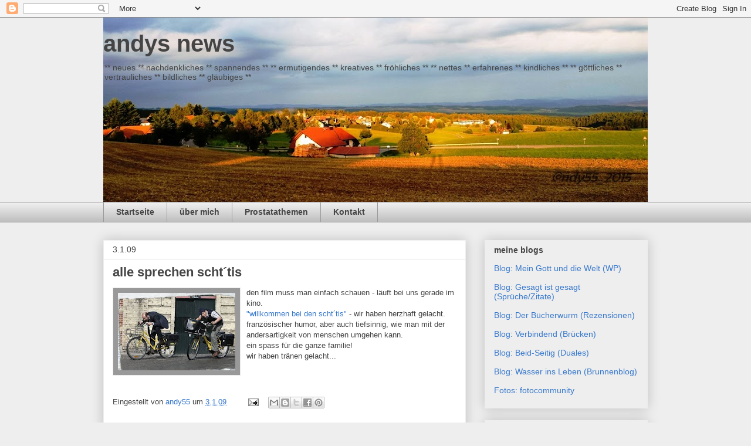

--- FILE ---
content_type: text/html; charset=UTF-8
request_url: https://andy55.blogspot.com/2009/01/alle-sprechen-schttis.html
body_size: 13743
content:
<!DOCTYPE html>
<html class='v2' dir='ltr' lang='de'>
<head>
<link href='https://www.blogger.com/static/v1/widgets/335934321-css_bundle_v2.css' rel='stylesheet' type='text/css'/>
<meta content='width=1100' name='viewport'/>
<meta content='text/html; charset=UTF-8' http-equiv='Content-Type'/>
<meta content='blogger' name='generator'/>
<link href='https://andy55.blogspot.com/favicon.ico' rel='icon' type='image/x-icon'/>
<link href='http://andy55.blogspot.com/2009/01/alle-sprechen-schttis.html' rel='canonical'/>
<link rel="alternate" type="application/atom+xml" title="  andys news - Atom" href="https://andy55.blogspot.com/feeds/posts/default" />
<link rel="alternate" type="application/rss+xml" title="  andys news - RSS" href="https://andy55.blogspot.com/feeds/posts/default?alt=rss" />
<link rel="service.post" type="application/atom+xml" title="  andys news - Atom" href="https://www.blogger.com/feeds/13140972/posts/default" />

<link rel="alternate" type="application/atom+xml" title="  andys news - Atom" href="https://andy55.blogspot.com/feeds/2314656309934509251/comments/default" />
<!--Can't find substitution for tag [blog.ieCssRetrofitLinks]-->
<link href='https://blogger.googleusercontent.com/img/b/R29vZ2xl/AVvXsEhK0gvN6ZzRJdfvCBfBzLsTBxlPbvG_lJinLkPlYA7lkJnthwyjOvGFlKsmgDXRxGduBt0j8lIcb0BXB8R2x35UuHAzMXWFRohTusxIyhNWjEqfXu0BDvYKsE8ab9PpTANpVqpveA/s200/schtis.jpg' rel='image_src'/>
<meta content='http://andy55.blogspot.com/2009/01/alle-sprechen-schttis.html' property='og:url'/>
<meta content='alle sprechen scht´tis' property='og:title'/>
<meta content='den film muss man einfach schauen - läuft bei uns gerade im kino. &quot;willkommen bei den scht´tis&quot;  - wir haben herzhaft gelacht. französischer...' property='og:description'/>
<meta content='https://blogger.googleusercontent.com/img/b/R29vZ2xl/AVvXsEhK0gvN6ZzRJdfvCBfBzLsTBxlPbvG_lJinLkPlYA7lkJnthwyjOvGFlKsmgDXRxGduBt0j8lIcb0BXB8R2x35UuHAzMXWFRohTusxIyhNWjEqfXu0BDvYKsE8ab9PpTANpVqpveA/w1200-h630-p-k-no-nu/schtis.jpg' property='og:image'/>
<title>  andys news: alle sprechen scht&#180;tis</title>
<style id='page-skin-1' type='text/css'><!--
/*
-----------------------------------------------
Blogger Template Style
Name:     Awesome Inc.
Designer: Tina Chen
URL:      tinachen.org
----------------------------------------------- */
/* Content
----------------------------------------------- */
body {
font: normal normal 13px Arial, Tahoma, Helvetica, FreeSans, sans-serif;
color: #444444;
background: #eeeeee none repeat scroll top left;
}
html body .content-outer {
min-width: 0;
max-width: 100%;
width: 100%;
}
a:link {
text-decoration: none;
color: #3778cd;
}
a:visited {
text-decoration: none;
color: #4d469c;
}
a:hover {
text-decoration: underline;
color: #3778cd;
}
.body-fauxcolumn-outer .cap-top {
position: absolute;
z-index: 1;
height: 276px;
width: 100%;
background: transparent none repeat-x scroll top left;
_background-image: none;
}
/* Columns
----------------------------------------------- */
.content-inner {
padding: 0;
}
.header-inner .section {
margin: 0 16px;
}
.tabs-inner .section {
margin: 0 16px;
}
.main-inner {
padding-top: 30px;
}
.main-inner .column-center-inner,
.main-inner .column-left-inner,
.main-inner .column-right-inner {
padding: 0 5px;
}
*+html body .main-inner .column-center-inner {
margin-top: -30px;
}
#layout .main-inner .column-center-inner {
margin-top: 0;
}
/* Header
----------------------------------------------- */
.header-outer {
margin: 0 0 0 0;
background: transparent none repeat scroll 0 0;
}
.Header h1 {
font: normal bold 40px Arial, Tahoma, Helvetica, FreeSans, sans-serif;
color: #444444;
text-shadow: 0 0 -1px #000000;
}
.Header h1 a {
color: #444444;
}
.Header .description {
font: normal normal 14px Arial, Tahoma, Helvetica, FreeSans, sans-serif;
color: #444444;
}
.header-inner .Header .titlewrapper,
.header-inner .Header .descriptionwrapper {
padding-left: 0;
padding-right: 0;
margin-bottom: 0;
}
.header-inner .Header .titlewrapper {
padding-top: 22px;
}
/* Tabs
----------------------------------------------- */
.tabs-outer {
overflow: hidden;
position: relative;
background: #eeeeee url(//www.blogblog.com/1kt/awesomeinc/tabs_gradient_light.png) repeat scroll 0 0;
}
#layout .tabs-outer {
overflow: visible;
}
.tabs-cap-top, .tabs-cap-bottom {
position: absolute;
width: 100%;
border-top: 1px solid #999999;
}
.tabs-cap-bottom {
bottom: 0;
}
.tabs-inner .widget li a {
display: inline-block;
margin: 0;
padding: .6em 1.5em;
font: normal bold 14px Arial, Tahoma, Helvetica, FreeSans, sans-serif;
color: #444444;
border-top: 1px solid #999999;
border-bottom: 1px solid #999999;
border-left: 1px solid #999999;
height: 16px;
line-height: 16px;
}
.tabs-inner .widget li:last-child a {
border-right: 1px solid #999999;
}
.tabs-inner .widget li.selected a, .tabs-inner .widget li a:hover {
background: #666666 url(//www.blogblog.com/1kt/awesomeinc/tabs_gradient_light.png) repeat-x scroll 0 -100px;
color: #ffffff;
}
/* Headings
----------------------------------------------- */
h2 {
font: normal bold 14px Arial, Tahoma, Helvetica, FreeSans, sans-serif;
color: #444444;
}
/* Widgets
----------------------------------------------- */
.main-inner .section {
margin: 0 27px;
padding: 0;
}
.main-inner .column-left-outer,
.main-inner .column-right-outer {
margin-top: 0;
}
#layout .main-inner .column-left-outer,
#layout .main-inner .column-right-outer {
margin-top: 0;
}
.main-inner .column-left-inner,
.main-inner .column-right-inner {
background: transparent none repeat 0 0;
-moz-box-shadow: 0 0 0 rgba(0, 0, 0, .2);
-webkit-box-shadow: 0 0 0 rgba(0, 0, 0, .2);
-goog-ms-box-shadow: 0 0 0 rgba(0, 0, 0, .2);
box-shadow: 0 0 0 rgba(0, 0, 0, .2);
-moz-border-radius: 0;
-webkit-border-radius: 0;
-goog-ms-border-radius: 0;
border-radius: 0;
}
#layout .main-inner .column-left-inner,
#layout .main-inner .column-right-inner {
margin-top: 0;
}
.sidebar .widget {
font: normal normal 14px Arial, Tahoma, Helvetica, FreeSans, sans-serif;
color: #444444;
}
.sidebar .widget a:link {
color: #3778cd;
}
.sidebar .widget a:visited {
color: #4d469c;
}
.sidebar .widget a:hover {
color: #3778cd;
}
.sidebar .widget h2 {
text-shadow: 0 0 -1px #000000;
}
.main-inner .widget {
background-color: #eeeeee;
border: 1px solid #eeeeee;
padding: 0 15px 15px;
margin: 20px -16px;
-moz-box-shadow: 0 0 20px rgba(0, 0, 0, .2);
-webkit-box-shadow: 0 0 20px rgba(0, 0, 0, .2);
-goog-ms-box-shadow: 0 0 20px rgba(0, 0, 0, .2);
box-shadow: 0 0 20px rgba(0, 0, 0, .2);
-moz-border-radius: 0;
-webkit-border-radius: 0;
-goog-ms-border-radius: 0;
border-radius: 0;
}
.main-inner .widget h2 {
margin: 0 -15px;
padding: .6em 15px .5em;
border-bottom: 1px solid transparent;
}
.footer-inner .widget h2 {
padding: 0 0 .4em;
border-bottom: 1px solid transparent;
}
.main-inner .widget h2 + div, .footer-inner .widget h2 + div {
border-top: 1px solid #eeeeee;
padding-top: 8px;
}
.main-inner .widget .widget-content {
margin: 0 -15px;
padding: 7px 15px 0;
}
.main-inner .widget ul, .main-inner .widget #ArchiveList ul.flat {
margin: -8px -15px 0;
padding: 0;
list-style: none;
}
.main-inner .widget #ArchiveList {
margin: -8px 0 0;
}
.main-inner .widget ul li, .main-inner .widget #ArchiveList ul.flat li {
padding: .5em 15px;
text-indent: 0;
color: #666666;
border-top: 1px solid #eeeeee;
border-bottom: 1px solid transparent;
}
.main-inner .widget #ArchiveList ul li {
padding-top: .25em;
padding-bottom: .25em;
}
.main-inner .widget ul li:first-child, .main-inner .widget #ArchiveList ul.flat li:first-child {
border-top: none;
}
.main-inner .widget ul li:last-child, .main-inner .widget #ArchiveList ul.flat li:last-child {
border-bottom: none;
}
.post-body {
position: relative;
}
.main-inner .widget .post-body ul {
padding: 0 2.5em;
margin: .5em 0;
list-style: disc;
}
.main-inner .widget .post-body ul li {
padding: 0.25em 0;
margin-bottom: .25em;
color: #444444;
border: none;
}
.footer-inner .widget ul {
padding: 0;
list-style: none;
}
.widget .zippy {
color: #666666;
}
/* Posts
----------------------------------------------- */
body .main-inner .Blog {
padding: 0;
margin-bottom: 1em;
background-color: transparent;
border: none;
-moz-box-shadow: 0 0 0 rgba(0, 0, 0, 0);
-webkit-box-shadow: 0 0 0 rgba(0, 0, 0, 0);
-goog-ms-box-shadow: 0 0 0 rgba(0, 0, 0, 0);
box-shadow: 0 0 0 rgba(0, 0, 0, 0);
}
.main-inner .section:last-child .Blog:last-child {
padding: 0;
margin-bottom: 1em;
}
.main-inner .widget h2.date-header {
margin: 0 -15px 1px;
padding: 0 0 0 0;
font: normal normal 14px Arial, Tahoma, Helvetica, FreeSans, sans-serif;
color: #444444;
background: transparent none no-repeat scroll top left;
border-top: 0 solid #eeeeee;
border-bottom: 1px solid transparent;
-moz-border-radius-topleft: 0;
-moz-border-radius-topright: 0;
-webkit-border-top-left-radius: 0;
-webkit-border-top-right-radius: 0;
border-top-left-radius: 0;
border-top-right-radius: 0;
position: static;
bottom: 100%;
right: 15px;
text-shadow: 0 0 -1px #000000;
}
.main-inner .widget h2.date-header span {
font: normal normal 14px Arial, Tahoma, Helvetica, FreeSans, sans-serif;
display: block;
padding: .5em 15px;
border-left: 0 solid #eeeeee;
border-right: 0 solid #eeeeee;
}
.date-outer {
position: relative;
margin: 30px 0 20px;
padding: 0 15px;
background-color: #ffffff;
border: 1px solid #eeeeee;
-moz-box-shadow: 0 0 20px rgba(0, 0, 0, .2);
-webkit-box-shadow: 0 0 20px rgba(0, 0, 0, .2);
-goog-ms-box-shadow: 0 0 20px rgba(0, 0, 0, .2);
box-shadow: 0 0 20px rgba(0, 0, 0, .2);
-moz-border-radius: 0;
-webkit-border-radius: 0;
-goog-ms-border-radius: 0;
border-radius: 0;
}
.date-outer:first-child {
margin-top: 0;
}
.date-outer:last-child {
margin-bottom: 20px;
-moz-border-radius-bottomleft: 0;
-moz-border-radius-bottomright: 0;
-webkit-border-bottom-left-radius: 0;
-webkit-border-bottom-right-radius: 0;
-goog-ms-border-bottom-left-radius: 0;
-goog-ms-border-bottom-right-radius: 0;
border-bottom-left-radius: 0;
border-bottom-right-radius: 0;
}
.date-posts {
margin: 0 -15px;
padding: 0 15px;
clear: both;
}
.post-outer, .inline-ad {
border-top: 1px solid #eeeeee;
margin: 0 -15px;
padding: 15px 15px;
}
.post-outer {
padding-bottom: 10px;
}
.post-outer:first-child {
padding-top: 0;
border-top: none;
}
.post-outer:last-child, .inline-ad:last-child {
border-bottom: none;
}
.post-body {
position: relative;
}
.post-body img {
padding: 8px;
background: #999999;
border: 1px solid #e5e5e5;
-moz-box-shadow: 0 0 0 rgba(0, 0, 0, .2);
-webkit-box-shadow: 0 0 0 rgba(0, 0, 0, .2);
box-shadow: 0 0 0 rgba(0, 0, 0, .2);
-moz-border-radius: 0;
-webkit-border-radius: 0;
border-radius: 0;
}
h3.post-title, h4 {
font: normal bold 22px Arial, Tahoma, Helvetica, FreeSans, sans-serif;
color: #444444;
}
h3.post-title a {
font: normal bold 22px Arial, Tahoma, Helvetica, FreeSans, sans-serif;
color: #444444;
}
h3.post-title a:hover {
color: #3778cd;
text-decoration: underline;
}
.post-header {
margin: 0 0 1em;
}
.post-body {
line-height: 1.4;
}
.post-outer h2 {
color: #444444;
}
.post-footer {
margin: 1.5em 0 0;
}
#blog-pager {
padding: 15px;
font-size: 120%;
background-color: #ffffff;
border: 1px solid #eeeeee;
-moz-box-shadow: 0 0 20px rgba(0, 0, 0, .2);
-webkit-box-shadow: 0 0 20px rgba(0, 0, 0, .2);
-goog-ms-box-shadow: 0 0 20px rgba(0, 0, 0, .2);
box-shadow: 0 0 20px rgba(0, 0, 0, .2);
-moz-border-radius: 0;
-webkit-border-radius: 0;
-goog-ms-border-radius: 0;
border-radius: 0;
-moz-border-radius-topleft: 0;
-moz-border-radius-topright: 0;
-webkit-border-top-left-radius: 0;
-webkit-border-top-right-radius: 0;
-goog-ms-border-top-left-radius: 0;
-goog-ms-border-top-right-radius: 0;
border-top-left-radius: 0;
border-top-right-radius-topright: 0;
margin-top: 1em;
}
.blog-feeds, .post-feeds {
margin: 1em 0;
text-align: center;
color: #444444;
}
.blog-feeds a, .post-feeds a {
color: #3778cd;
}
.blog-feeds a:visited, .post-feeds a:visited {
color: #4d469c;
}
.blog-feeds a:hover, .post-feeds a:hover {
color: #3778cd;
}
.post-outer .comments {
margin-top: 2em;
}
/* Comments
----------------------------------------------- */
.comments .comments-content .icon.blog-author {
background-repeat: no-repeat;
background-image: url([data-uri]);
}
.comments .comments-content .loadmore a {
border-top: 1px solid #999999;
border-bottom: 1px solid #999999;
}
.comments .continue {
border-top: 2px solid #999999;
}
/* Footer
----------------------------------------------- */
.footer-outer {
margin: -20px 0 -1px;
padding: 20px 0 0;
color: #444444;
overflow: hidden;
}
.footer-fauxborder-left {
border-top: 1px solid #eeeeee;
background: #ffffff none repeat scroll 0 0;
-moz-box-shadow: 0 0 20px rgba(0, 0, 0, .2);
-webkit-box-shadow: 0 0 20px rgba(0, 0, 0, .2);
-goog-ms-box-shadow: 0 0 20px rgba(0, 0, 0, .2);
box-shadow: 0 0 20px rgba(0, 0, 0, .2);
margin: 0 -20px;
}
/* Mobile
----------------------------------------------- */
body.mobile {
background-size: auto;
}
.mobile .body-fauxcolumn-outer {
background: transparent none repeat scroll top left;
}
*+html body.mobile .main-inner .column-center-inner {
margin-top: 0;
}
.mobile .main-inner .widget {
padding: 0 0 15px;
}
.mobile .main-inner .widget h2 + div,
.mobile .footer-inner .widget h2 + div {
border-top: none;
padding-top: 0;
}
.mobile .footer-inner .widget h2 {
padding: 0.5em 0;
border-bottom: none;
}
.mobile .main-inner .widget .widget-content {
margin: 0;
padding: 7px 0 0;
}
.mobile .main-inner .widget ul,
.mobile .main-inner .widget #ArchiveList ul.flat {
margin: 0 -15px 0;
}
.mobile .main-inner .widget h2.date-header {
right: 0;
}
.mobile .date-header span {
padding: 0.4em 0;
}
.mobile .date-outer:first-child {
margin-bottom: 0;
border: 1px solid #eeeeee;
-moz-border-radius-topleft: 0;
-moz-border-radius-topright: 0;
-webkit-border-top-left-radius: 0;
-webkit-border-top-right-radius: 0;
-goog-ms-border-top-left-radius: 0;
-goog-ms-border-top-right-radius: 0;
border-top-left-radius: 0;
border-top-right-radius: 0;
}
.mobile .date-outer {
border-color: #eeeeee;
border-width: 0 1px 1px;
}
.mobile .date-outer:last-child {
margin-bottom: 0;
}
.mobile .main-inner {
padding: 0;
}
.mobile .header-inner .section {
margin: 0;
}
.mobile .post-outer, .mobile .inline-ad {
padding: 5px 0;
}
.mobile .tabs-inner .section {
margin: 0 10px;
}
.mobile .main-inner .widget h2 {
margin: 0;
padding: 0;
}
.mobile .main-inner .widget h2.date-header span {
padding: 0;
}
.mobile .main-inner .widget .widget-content {
margin: 0;
padding: 7px 0 0;
}
.mobile #blog-pager {
border: 1px solid transparent;
background: #ffffff none repeat scroll 0 0;
}
.mobile .main-inner .column-left-inner,
.mobile .main-inner .column-right-inner {
background: transparent none repeat 0 0;
-moz-box-shadow: none;
-webkit-box-shadow: none;
-goog-ms-box-shadow: none;
box-shadow: none;
}
.mobile .date-posts {
margin: 0;
padding: 0;
}
.mobile .footer-fauxborder-left {
margin: 0;
border-top: inherit;
}
.mobile .main-inner .section:last-child .Blog:last-child {
margin-bottom: 0;
}
.mobile-index-contents {
color: #444444;
}
.mobile .mobile-link-button {
background: #3778cd url(//www.blogblog.com/1kt/awesomeinc/tabs_gradient_light.png) repeat scroll 0 0;
}
.mobile-link-button a:link, .mobile-link-button a:visited {
color: #ffffff;
}
.mobile .tabs-inner .PageList .widget-content {
background: transparent;
border-top: 1px solid;
border-color: #999999;
color: #444444;
}
.mobile .tabs-inner .PageList .widget-content .pagelist-arrow {
border-left: 1px solid #999999;
}

--></style>
<style id='template-skin-1' type='text/css'><!--
body {
min-width: 960px;
}
.content-outer, .content-fauxcolumn-outer, .region-inner {
min-width: 960px;
max-width: 960px;
_width: 960px;
}
.main-inner .columns {
padding-left: 0;
padding-right: 310px;
}
.main-inner .fauxcolumn-center-outer {
left: 0;
right: 310px;
/* IE6 does not respect left and right together */
_width: expression(this.parentNode.offsetWidth -
parseInt("0") -
parseInt("310px") + 'px');
}
.main-inner .fauxcolumn-left-outer {
width: 0;
}
.main-inner .fauxcolumn-right-outer {
width: 310px;
}
.main-inner .column-left-outer {
width: 0;
right: 100%;
margin-left: -0;
}
.main-inner .column-right-outer {
width: 310px;
margin-right: -310px;
}
#layout {
min-width: 0;
}
#layout .content-outer {
min-width: 0;
width: 800px;
}
#layout .region-inner {
min-width: 0;
width: auto;
}
body#layout div.add_widget {
padding: 8px;
}
body#layout div.add_widget a {
margin-left: 32px;
}
--></style>
<link href='https://www.blogger.com/dyn-css/authorization.css?targetBlogID=13140972&amp;zx=3a131308-cf16-49a5-aac2-719d4c8a5e97' media='none' onload='if(media!=&#39;all&#39;)media=&#39;all&#39;' rel='stylesheet'/><noscript><link href='https://www.blogger.com/dyn-css/authorization.css?targetBlogID=13140972&amp;zx=3a131308-cf16-49a5-aac2-719d4c8a5e97' rel='stylesheet'/></noscript>
<meta name='google-adsense-platform-account' content='ca-host-pub-1556223355139109'/>
<meta name='google-adsense-platform-domain' content='blogspot.com'/>

</head>
<body class='loading variant-light'>
<div class='navbar section' id='navbar' name='Navbar'><div class='widget Navbar' data-version='1' id='Navbar1'><script type="text/javascript">
    function setAttributeOnload(object, attribute, val) {
      if(window.addEventListener) {
        window.addEventListener('load',
          function(){ object[attribute] = val; }, false);
      } else {
        window.attachEvent('onload', function(){ object[attribute] = val; });
      }
    }
  </script>
<div id="navbar-iframe-container"></div>
<script type="text/javascript" src="https://apis.google.com/js/platform.js"></script>
<script type="text/javascript">
      gapi.load("gapi.iframes:gapi.iframes.style.bubble", function() {
        if (gapi.iframes && gapi.iframes.getContext) {
          gapi.iframes.getContext().openChild({
              url: 'https://www.blogger.com/navbar/13140972?po\x3d2314656309934509251\x26origin\x3dhttps://andy55.blogspot.com',
              where: document.getElementById("navbar-iframe-container"),
              id: "navbar-iframe"
          });
        }
      });
    </script><script type="text/javascript">
(function() {
var script = document.createElement('script');
script.type = 'text/javascript';
script.src = '//pagead2.googlesyndication.com/pagead/js/google_top_exp.js';
var head = document.getElementsByTagName('head')[0];
if (head) {
head.appendChild(script);
}})();
</script>
</div></div>
<div class='body-fauxcolumns'>
<div class='fauxcolumn-outer body-fauxcolumn-outer'>
<div class='cap-top'>
<div class='cap-left'></div>
<div class='cap-right'></div>
</div>
<div class='fauxborder-left'>
<div class='fauxborder-right'></div>
<div class='fauxcolumn-inner'>
</div>
</div>
<div class='cap-bottom'>
<div class='cap-left'></div>
<div class='cap-right'></div>
</div>
</div>
</div>
<div class='content'>
<div class='content-fauxcolumns'>
<div class='fauxcolumn-outer content-fauxcolumn-outer'>
<div class='cap-top'>
<div class='cap-left'></div>
<div class='cap-right'></div>
</div>
<div class='fauxborder-left'>
<div class='fauxborder-right'></div>
<div class='fauxcolumn-inner'>
</div>
</div>
<div class='cap-bottom'>
<div class='cap-left'></div>
<div class='cap-right'></div>
</div>
</div>
</div>
<div class='content-outer'>
<div class='content-cap-top cap-top'>
<div class='cap-left'></div>
<div class='cap-right'></div>
</div>
<div class='fauxborder-left content-fauxborder-left'>
<div class='fauxborder-right content-fauxborder-right'></div>
<div class='content-inner'>
<header>
<div class='header-outer'>
<div class='header-cap-top cap-top'>
<div class='cap-left'></div>
<div class='cap-right'></div>
</div>
<div class='fauxborder-left header-fauxborder-left'>
<div class='fauxborder-right header-fauxborder-right'></div>
<div class='region-inner header-inner'>
<div class='header section' id='header' name='Header'><div class='widget Header' data-version='1' id='Header1'>
<div id='header-inner' style='background-image: url("https://blogger.googleusercontent.com/img/b/R29vZ2xl/AVvXsEiA0e2pHuoWuONfcwlSwrH615uk0D2xNpyX7zhEPfGWjhylHAA-v29abdt8dUajK0pp5GgjW9w98H0VU5A-coc4eiLDSaV-eC0VyqcHrbQQJmWlRYFXCvEL7arF4_87W049L6ZlGQ/s928-r/strittmatt-1.jpg"); background-position: left; min-height: 314px; _height: 314px; background-repeat: no-repeat; '>
<div class='titlewrapper' style='background: transparent'>
<h1 class='title' style='background: transparent; border-width: 0px'>
<a href='https://andy55.blogspot.com/'>
  andys news
</a>
</h1>
</div>
<div class='descriptionwrapper'>
<p class='description'><span>  ** neues ** nachdenkliches ** spannendes **
** ermutigendes ** kreatives **  fröhliches ** 
** nettes ** erfahrenes ** kindliches ** 
** göttliches ** vertrauliches ** bildliches ** gläubiges **</span></p>
</div>
</div>
</div></div>
</div>
</div>
<div class='header-cap-bottom cap-bottom'>
<div class='cap-left'></div>
<div class='cap-right'></div>
</div>
</div>
</header>
<div class='tabs-outer'>
<div class='tabs-cap-top cap-top'>
<div class='cap-left'></div>
<div class='cap-right'></div>
</div>
<div class='fauxborder-left tabs-fauxborder-left'>
<div class='fauxborder-right tabs-fauxborder-right'></div>
<div class='region-inner tabs-inner'>
<div class='tabs section' id='crosscol' name='Spaltenübergreifend'><div class='widget PageList' data-version='1' id='PageList1'>
<h2>Seiten</h2>
<div class='widget-content'>
<ul>
<li>
<a href='https://andy55.blogspot.com/'>Startseite</a>
</li>
<li>
<a href='https://andy55.blogspot.com/p/uber-mich.html'>über mich</a>
</li>
<li>
<a href='https://andy55.blogspot.com/p/prostatathemen.html'>Prostatathemen</a>
</li>
<li>
<a href='https://andy55.blogspot.com/p/kontakt.html'>Kontakt</a>
</li>
</ul>
<div class='clear'></div>
</div>
</div></div>
<div class='tabs no-items section' id='crosscol-overflow' name='Cross-Column 2'></div>
</div>
</div>
<div class='tabs-cap-bottom cap-bottom'>
<div class='cap-left'></div>
<div class='cap-right'></div>
</div>
</div>
<div class='main-outer'>
<div class='main-cap-top cap-top'>
<div class='cap-left'></div>
<div class='cap-right'></div>
</div>
<div class='fauxborder-left main-fauxborder-left'>
<div class='fauxborder-right main-fauxborder-right'></div>
<div class='region-inner main-inner'>
<div class='columns fauxcolumns'>
<div class='fauxcolumn-outer fauxcolumn-center-outer'>
<div class='cap-top'>
<div class='cap-left'></div>
<div class='cap-right'></div>
</div>
<div class='fauxborder-left'>
<div class='fauxborder-right'></div>
<div class='fauxcolumn-inner'>
</div>
</div>
<div class='cap-bottom'>
<div class='cap-left'></div>
<div class='cap-right'></div>
</div>
</div>
<div class='fauxcolumn-outer fauxcolumn-left-outer'>
<div class='cap-top'>
<div class='cap-left'></div>
<div class='cap-right'></div>
</div>
<div class='fauxborder-left'>
<div class='fauxborder-right'></div>
<div class='fauxcolumn-inner'>
</div>
</div>
<div class='cap-bottom'>
<div class='cap-left'></div>
<div class='cap-right'></div>
</div>
</div>
<div class='fauxcolumn-outer fauxcolumn-right-outer'>
<div class='cap-top'>
<div class='cap-left'></div>
<div class='cap-right'></div>
</div>
<div class='fauxborder-left'>
<div class='fauxborder-right'></div>
<div class='fauxcolumn-inner'>
</div>
</div>
<div class='cap-bottom'>
<div class='cap-left'></div>
<div class='cap-right'></div>
</div>
</div>
<!-- corrects IE6 width calculation -->
<div class='columns-inner'>
<div class='column-center-outer'>
<div class='column-center-inner'>
<div class='main section' id='main' name='Hauptbereich'><div class='widget Blog' data-version='1' id='Blog1'>
<div class='blog-posts hfeed'>

          <div class="date-outer">
        
<h2 class='date-header'><span>3.1.09</span></h2>

          <div class="date-posts">
        
<div class='post-outer'>
<div class='post hentry uncustomized-post-template' itemprop='blogPost' itemscope='itemscope' itemtype='http://schema.org/BlogPosting'>
<meta content='https://blogger.googleusercontent.com/img/b/R29vZ2xl/AVvXsEhK0gvN6ZzRJdfvCBfBzLsTBxlPbvG_lJinLkPlYA7lkJnthwyjOvGFlKsmgDXRxGduBt0j8lIcb0BXB8R2x35UuHAzMXWFRohTusxIyhNWjEqfXu0BDvYKsE8ab9PpTANpVqpveA/s200/schtis.jpg' itemprop='image_url'/>
<meta content='13140972' itemprop='blogId'/>
<meta content='2314656309934509251' itemprop='postId'/>
<a name='2314656309934509251'></a>
<h3 class='post-title entry-title' itemprop='name'>
alle sprechen scht&#180;tis
</h3>
<div class='post-header'>
<div class='post-header-line-1'></div>
</div>
<div class='post-body entry-content' id='post-body-2314656309934509251' itemprop='description articleBody'>
<a href="https://blogger.googleusercontent.com/img/b/R29vZ2xl/AVvXsEhK0gvN6ZzRJdfvCBfBzLsTBxlPbvG_lJinLkPlYA7lkJnthwyjOvGFlKsmgDXRxGduBt0j8lIcb0BXB8R2x35UuHAzMXWFRohTusxIyhNWjEqfXu0BDvYKsE8ab9PpTANpVqpveA/s1600-h/schtis.jpg" onblur="try {parent.deselectBloggerImageGracefully();} catch(e) {}"><img alt="" border="0" id="BLOGGER_PHOTO_ID_5287002351203508546" src="https://blogger.googleusercontent.com/img/b/R29vZ2xl/AVvXsEhK0gvN6ZzRJdfvCBfBzLsTBxlPbvG_lJinLkPlYA7lkJnthwyjOvGFlKsmgDXRxGduBt0j8lIcb0BXB8R2x35UuHAzMXWFRohTusxIyhNWjEqfXu0BDvYKsE8ab9PpTANpVqpveA/s200/schtis.jpg" style="margin: 0pt 10px 10px 0pt; float: left; cursor: pointer; width: 200px; height: 132px;" /></a>den film muss man einfach schauen - läuft bei uns gerade im kino.<br /><a href="http://www.willkommen-bei-den-schtis.de/">"willkommen bei den scht&#180;tis"</a> - wir haben herzhaft gelacht.<br />französischer humor, aber auch tiefsinnig, wie man mit der andersartigkeit von menschen umgehen kann.<br />ein spass für die ganze familie!<br />wir haben tränen gelacht...
<div style='clear: both;'></div>
</div>
<div class='post-footer'>
<div class='post-footer-line post-footer-line-1'>
<span class='post-author vcard'>
Eingestellt von
<span class='fn' itemprop='author' itemscope='itemscope' itemtype='http://schema.org/Person'>
<meta content='https://www.blogger.com/profile/00830817428671833738' itemprop='url'/>
<a class='g-profile' href='https://www.blogger.com/profile/00830817428671833738' rel='author' title='author profile'>
<span itemprop='name'>andy55</span>
</a>
</span>
</span>
<span class='post-timestamp'>
um
<meta content='http://andy55.blogspot.com/2009/01/alle-sprechen-schttis.html' itemprop='url'/>
<a class='timestamp-link' href='https://andy55.blogspot.com/2009/01/alle-sprechen-schttis.html' rel='bookmark' title='permanent link'><abbr class='published' itemprop='datePublished' title='2009-01-03T10:49:00+01:00'>3.1.09</abbr></a>
</span>
<span class='post-comment-link'>
</span>
<span class='post-icons'>
<span class='item-action'>
<a href='https://www.blogger.com/email-post/13140972/2314656309934509251' title='Post per E-Mail senden'>
<img alt='' class='icon-action' height='13' src='https://resources.blogblog.com/img/icon18_email.gif' width='18'/>
</a>
</span>
<span class='item-control blog-admin pid-640952435'>
<a href='https://www.blogger.com/post-edit.g?blogID=13140972&postID=2314656309934509251&from=pencil' title='Post bearbeiten'>
<img alt='' class='icon-action' height='18' src='https://resources.blogblog.com/img/icon18_edit_allbkg.gif' width='18'/>
</a>
</span>
</span>
<div class='post-share-buttons goog-inline-block'>
<a class='goog-inline-block share-button sb-email' href='https://www.blogger.com/share-post.g?blogID=13140972&postID=2314656309934509251&target=email' target='_blank' title='Diesen Post per E-Mail versenden'><span class='share-button-link-text'>Diesen Post per E-Mail versenden</span></a><a class='goog-inline-block share-button sb-blog' href='https://www.blogger.com/share-post.g?blogID=13140972&postID=2314656309934509251&target=blog' onclick='window.open(this.href, "_blank", "height=270,width=475"); return false;' target='_blank' title='BlogThis!'><span class='share-button-link-text'>BlogThis!</span></a><a class='goog-inline-block share-button sb-twitter' href='https://www.blogger.com/share-post.g?blogID=13140972&postID=2314656309934509251&target=twitter' target='_blank' title='Auf X teilen'><span class='share-button-link-text'>Auf X teilen</span></a><a class='goog-inline-block share-button sb-facebook' href='https://www.blogger.com/share-post.g?blogID=13140972&postID=2314656309934509251&target=facebook' onclick='window.open(this.href, "_blank", "height=430,width=640"); return false;' target='_blank' title='In Facebook freigeben'><span class='share-button-link-text'>In Facebook freigeben</span></a><a class='goog-inline-block share-button sb-pinterest' href='https://www.blogger.com/share-post.g?blogID=13140972&postID=2314656309934509251&target=pinterest' target='_blank' title='Auf Pinterest teilen'><span class='share-button-link-text'>Auf Pinterest teilen</span></a>
</div>
</div>
<div class='post-footer-line post-footer-line-2'>
<span class='post-labels'>
</span>
</div>
<div class='post-footer-line post-footer-line-3'>
<span class='post-location'>
</span>
</div>
</div>
</div>
<div class='comments' id='comments'>
<a name='comments'></a>
<h4>Keine Kommentare:</h4>
<div id='Blog1_comments-block-wrapper'>
<dl class='avatar-comment-indent' id='comments-block'>
</dl>
</div>
<p class='comment-footer'>
<a href='https://www.blogger.com/comment/fullpage/post/13140972/2314656309934509251' onclick='javascript:window.open(this.href, "bloggerPopup", "toolbar=0,location=0,statusbar=1,menubar=0,scrollbars=yes,width=640,height=500"); return false;'>Kommentar veröffentlichen</a>
</p>
</div>
</div>

        </div></div>
      
</div>
<div class='blog-pager' id='blog-pager'>
<span id='blog-pager-newer-link'>
<a class='blog-pager-newer-link' href='https://andy55.blogspot.com/2009/01/wo-ist-eigentlich-jesus.html' id='Blog1_blog-pager-newer-link' title='Neuerer Post'>Neuerer Post</a>
</span>
<span id='blog-pager-older-link'>
<a class='blog-pager-older-link' href='https://andy55.blogspot.com/2009/01/noch-mehr-gste.html' id='Blog1_blog-pager-older-link' title='Älterer Post'>Älterer Post</a>
</span>
<a class='home-link' href='https://andy55.blogspot.com/'>Startseite</a>
</div>
<div class='clear'></div>
<div class='post-feeds'>
<div class='feed-links'>
Abonnieren
<a class='feed-link' href='https://andy55.blogspot.com/feeds/2314656309934509251/comments/default' target='_blank' type='application/atom+xml'>Kommentare zum Post (Atom)</a>
</div>
</div>
</div></div>
</div>
</div>
<div class='column-left-outer'>
<div class='column-left-inner'>
<aside>
</aside>
</div>
</div>
<div class='column-right-outer'>
<div class='column-right-inner'>
<aside>
<div class='sidebar section' id='sidebar-right-1'><div class='widget LinkList' data-version='1' id='LinkList2'>
<h2>meine blogs</h2>
<div class='widget-content'>
<ul>
<li><a href='http://www.meingottunddiewelt.wordpress.com/'>Blog: Mein Gott und die Welt (WP)</a></li>
<li><a href='http://gesagtistgesagt.blogspot.com/'>Blog: Gesagt ist gesagt (Sprüche/Zitate)</a></li>
<li><a href='http://andy55-buecherwurm.blogspot.com/'>Blog: Der Bücherwurm (Rezensionen)</a></li>
<li><a href='http://verbindent.blogspot.com/'>Blog: Verbindend (Brücken)</a></li>
<li><a href='http://schulteranschulter.wordpress.com/'>Blog: Beid-Seitig (Duales)</a></li>
<li><a href='http://wasserinsleben.wordpress.com/'>Blog: Wasser ins Leben (Brunnenblog)</a></li>
<li><a href='http://www.fotocommunity.de/meine-community'>Fotos: fotocommunity</a></li>
</ul>
<div class='clear'></div>
</div>
</div><div class='widget LinkList' data-version='1' id='LinkList3'>
<h2>nette:-) blogger</h2>
<div class='widget-content'>
<ul>
<li><a href='http://familiemeissner.wordpress.com/'>Amerika - Steffen & Pree in Redding</a></li>
<li><a href='http://12beandrea.blogspot.ch/'>Andreea unterwegs</a></li>
<li><a href='http://bunterleben.wordpress.com/'>Bunter Leben - Elke Janssen, Bonn</a></li>
<li><a href='http://daniela-manila.blogspot.ch/'>Daniela, Manila</a></li>
<li><a href='http://ehra-alles-hat-seine-zeit.blogspot.com/'>Ehra - Regenbogenwelt</a></li>
<li><a href='http://lebensmut.wordpress.com/'>Es geht aufwärts - Blog von Hao</a></li>
<li><a href='http://giselchen.wordpress.com/'>Giselchen - neue Wege</a></li>
<li><a href='http://wegeneuerhoffnung.blogspot.com/'>Haitiblog</a></li>
<li><a href='http://www.ion62.blogspot.com/'>Ion62</a></li>
<li><a href='http://kattisadventures.blogspot.ch/'>Kathi in Schweden</a></li>
<li><a href='http://kerstinpur.de/'>Kerstin Hack, Berlin</a></li>
<li><a href='http://www.gekreuzsiegt.de/'>Mandy - gekreuz(siegt)</a></li>
<li><a href='http://mamasbusiness.de/'>Marit - Berlin</a></li>
<li><a href='http://nenne68.blogspot.com/'>Nenne - Nordrhein-Westfahlen</a></li>
</ul>
<div class='clear'></div>
</div>
</div><div class='widget LinkList' data-version='1' id='LinkList1'>
<h2>webseiten</h2>
<div class='widget-content'>
<ul>
<li><a href='http://www.erf.de/'>ERF Wetzlar</a></li>
<li><a href='http://www.feg-kandern.de/'>FEG Kandern</a></li>
<li><a href='http://vineyardstories.wordpress.com/'>Heilungsgeschichten</a></li>
<li><a href='http://www.icl-seelsorge.org/'>ICL Seelsorge</a></li>
<li><a href='http://www.jaredandlori.com//'>Jared und Lori Bridges, Köln</a></li>
<li><a href='http://www.josua-dienst.de'>Josua-Dienst</a></li>
<li><a href='http://www.kratzart.de/'>Kratz - bunte Bilder</a></li>
<li><a href='http://www.kurzgeschichten-mk.blogspot.com/'>Kurzgeschichten</a></li>
<li><a href='http://www.lechaim-ev.de/'>Lechaim - Haus des Lebens, Lörrach</a></li>
<li><a href='http://www.lukas119.de/'>Lukas 119 - Christliche Suchmaschine</a></li>
<li><a href='http://predigen.wordpress.com/'>Predigten zu vielen Themen</a></li>
<li><a href='http://www.ralfsteinhart.de/'>Ralf Steinhart - Evangelist</a></li>
<li><a href='http://www.wpenzhorn.de/'>W. Penzhorn</a></li>
<li><a href='http://www.wordle.net/'>Wortkreationen</a></li>
<li><a href='http://www.cologneinmotion.de/'>cologne in motion</a></li>
<li><a href='http://www.inmeinerstrasse.de/'>in meiner strasse - berlin</a></li>
</ul>
<div class='clear'></div>
</div>
</div><div class='widget HTML' data-version='1' id='HTML5'>
<h2 class='title'>erf-cartoons</h2>
<div class='widget-content'>
<iframe src='http://www.erf.de/syn/cartoon.php' scrolling='no'
 frameborder='no' width='300' height='250'>
</iframe>
</div>
<div class='clear'></div>
</div><div class='widget HTML' data-version='1' id='HTML10'>
<h2 class='title'>Theolounge</h2>
<div class='widget-content'>
<a href="http://www.theologisch.com" target="_blank"><img width="200" src="https://lh3.googleusercontent.com/blogger_img_proxy/AEn0k_sKZjfgeP_FEw_aMvTVIaO3huaAW7eighmleUNjLCe0ZFvEfLL73254kMOwGwOi5nMUyaqIe2FlivPjFD3d0F2SI7TQbBZV824Z-sW9lzQ=s0-d"></a>
</div>
<div class='clear'></div>
</div><div class='widget BlogArchive' data-version='1' id='BlogArchive1'>
<h2>blog-archiv</h2>
<div class='widget-content'>
<div id='ArchiveList'>
<div id='BlogArchive1_ArchiveList'>
<select id='BlogArchive1_ArchiveMenu'>
<option value=''>blog-archiv</option>
<option value='https://andy55.blogspot.com/2018/03/'>März 2018 (2)</option>
<option value='https://andy55.blogspot.com/2018/02/'>Februar 2018 (1)</option>
<option value='https://andy55.blogspot.com/2017/10/'>Oktober 2017 (1)</option>
<option value='https://andy55.blogspot.com/2017/05/'>Mai 2017 (1)</option>
<option value='https://andy55.blogspot.com/2017/03/'>März 2017 (1)</option>
<option value='https://andy55.blogspot.com/2017/01/'>Januar 2017 (1)</option>
<option value='https://andy55.blogspot.com/2016/12/'>Dezember 2016 (1)</option>
<option value='https://andy55.blogspot.com/2016/11/'>November 2016 (2)</option>
<option value='https://andy55.blogspot.com/2016/09/'>September 2016 (2)</option>
<option value='https://andy55.blogspot.com/2016/08/'>August 2016 (2)</option>
<option value='https://andy55.blogspot.com/2016/03/'>März 2016 (3)</option>
<option value='https://andy55.blogspot.com/2016/02/'>Februar 2016 (8)</option>
<option value='https://andy55.blogspot.com/2016/01/'>Januar 2016 (1)</option>
<option value='https://andy55.blogspot.com/2015/12/'>Dezember 2015 (7)</option>
<option value='https://andy55.blogspot.com/2015/11/'>November 2015 (10)</option>
<option value='https://andy55.blogspot.com/2015/10/'>Oktober 2015 (4)</option>
<option value='https://andy55.blogspot.com/2015/09/'>September 2015 (2)</option>
<option value='https://andy55.blogspot.com/2015/08/'>August 2015 (9)</option>
<option value='https://andy55.blogspot.com/2015/07/'>Juli 2015 (15)</option>
<option value='https://andy55.blogspot.com/2015/06/'>Juni 2015 (11)</option>
<option value='https://andy55.blogspot.com/2015/05/'>Mai 2015 (12)</option>
<option value='https://andy55.blogspot.com/2015/04/'>April 2015 (9)</option>
<option value='https://andy55.blogspot.com/2015/03/'>März 2015 (18)</option>
<option value='https://andy55.blogspot.com/2015/02/'>Februar 2015 (13)</option>
<option value='https://andy55.blogspot.com/2015/01/'>Januar 2015 (21)</option>
<option value='https://andy55.blogspot.com/2014/12/'>Dezember 2014 (15)</option>
<option value='https://andy55.blogspot.com/2014/11/'>November 2014 (12)</option>
<option value='https://andy55.blogspot.com/2014/10/'>Oktober 2014 (7)</option>
<option value='https://andy55.blogspot.com/2014/09/'>September 2014 (21)</option>
<option value='https://andy55.blogspot.com/2014/08/'>August 2014 (19)</option>
<option value='https://andy55.blogspot.com/2014/07/'>Juli 2014 (18)</option>
<option value='https://andy55.blogspot.com/2014/06/'>Juni 2014 (31)</option>
<option value='https://andy55.blogspot.com/2014/05/'>Mai 2014 (25)</option>
<option value='https://andy55.blogspot.com/2014/04/'>April 2014 (31)</option>
<option value='https://andy55.blogspot.com/2014/03/'>März 2014 (26)</option>
<option value='https://andy55.blogspot.com/2014/02/'>Februar 2014 (16)</option>
<option value='https://andy55.blogspot.com/2014/01/'>Januar 2014 (12)</option>
<option value='https://andy55.blogspot.com/2013/12/'>Dezember 2013 (22)</option>
<option value='https://andy55.blogspot.com/2013/11/'>November 2013 (19)</option>
<option value='https://andy55.blogspot.com/2013/10/'>Oktober 2013 (23)</option>
<option value='https://andy55.blogspot.com/2013/09/'>September 2013 (21)</option>
<option value='https://andy55.blogspot.com/2013/08/'>August 2013 (29)</option>
<option value='https://andy55.blogspot.com/2013/07/'>Juli 2013 (17)</option>
<option value='https://andy55.blogspot.com/2013/05/'>Mai 2013 (30)</option>
<option value='https://andy55.blogspot.com/2013/04/'>April 2013 (22)</option>
<option value='https://andy55.blogspot.com/2013/03/'>März 2013 (32)</option>
<option value='https://andy55.blogspot.com/2013/02/'>Februar 2013 (28)</option>
<option value='https://andy55.blogspot.com/2013/01/'>Januar 2013 (15)</option>
<option value='https://andy55.blogspot.com/2012/12/'>Dezember 2012 (27)</option>
<option value='https://andy55.blogspot.com/2012/11/'>November 2012 (18)</option>
<option value='https://andy55.blogspot.com/2012/10/'>Oktober 2012 (23)</option>
<option value='https://andy55.blogspot.com/2012/09/'>September 2012 (11)</option>
<option value='https://andy55.blogspot.com/2012/08/'>August 2012 (24)</option>
<option value='https://andy55.blogspot.com/2012/07/'>Juli 2012 (28)</option>
<option value='https://andy55.blogspot.com/2012/06/'>Juni 2012 (20)</option>
<option value='https://andy55.blogspot.com/2012/05/'>Mai 2012 (32)</option>
<option value='https://andy55.blogspot.com/2012/04/'>April 2012 (23)</option>
<option value='https://andy55.blogspot.com/2012/03/'>März 2012 (23)</option>
<option value='https://andy55.blogspot.com/2012/02/'>Februar 2012 (23)</option>
<option value='https://andy55.blogspot.com/2012/01/'>Januar 2012 (25)</option>
<option value='https://andy55.blogspot.com/2011/12/'>Dezember 2011 (36)</option>
<option value='https://andy55.blogspot.com/2011/11/'>November 2011 (32)</option>
<option value='https://andy55.blogspot.com/2011/10/'>Oktober 2011 (22)</option>
<option value='https://andy55.blogspot.com/2011/09/'>September 2011 (28)</option>
<option value='https://andy55.blogspot.com/2011/08/'>August 2011 (25)</option>
<option value='https://andy55.blogspot.com/2011/07/'>Juli 2011 (16)</option>
<option value='https://andy55.blogspot.com/2011/06/'>Juni 2011 (11)</option>
<option value='https://andy55.blogspot.com/2011/05/'>Mai 2011 (20)</option>
<option value='https://andy55.blogspot.com/2011/04/'>April 2011 (21)</option>
<option value='https://andy55.blogspot.com/2011/03/'>März 2011 (22)</option>
<option value='https://andy55.blogspot.com/2011/02/'>Februar 2011 (25)</option>
<option value='https://andy55.blogspot.com/2011/01/'>Januar 2011 (28)</option>
<option value='https://andy55.blogspot.com/2010/12/'>Dezember 2010 (31)</option>
<option value='https://andy55.blogspot.com/2010/11/'>November 2010 (26)</option>
<option value='https://andy55.blogspot.com/2010/10/'>Oktober 2010 (22)</option>
<option value='https://andy55.blogspot.com/2010/09/'>September 2010 (21)</option>
<option value='https://andy55.blogspot.com/2010/08/'>August 2010 (28)</option>
<option value='https://andy55.blogspot.com/2010/07/'>Juli 2010 (31)</option>
<option value='https://andy55.blogspot.com/2010/06/'>Juni 2010 (21)</option>
<option value='https://andy55.blogspot.com/2010/05/'>Mai 2010 (27)</option>
<option value='https://andy55.blogspot.com/2010/04/'>April 2010 (21)</option>
<option value='https://andy55.blogspot.com/2010/03/'>März 2010 (29)</option>
<option value='https://andy55.blogspot.com/2010/02/'>Februar 2010 (26)</option>
<option value='https://andy55.blogspot.com/2010/01/'>Januar 2010 (29)</option>
<option value='https://andy55.blogspot.com/2009/12/'>Dezember 2009 (24)</option>
<option value='https://andy55.blogspot.com/2009/11/'>November 2009 (36)</option>
<option value='https://andy55.blogspot.com/2009/10/'>Oktober 2009 (34)</option>
<option value='https://andy55.blogspot.com/2009/09/'>September 2009 (22)</option>
<option value='https://andy55.blogspot.com/2009/08/'>August 2009 (26)</option>
<option value='https://andy55.blogspot.com/2009/07/'>Juli 2009 (36)</option>
<option value='https://andy55.blogspot.com/2009/06/'>Juni 2009 (25)</option>
<option value='https://andy55.blogspot.com/2009/05/'>Mai 2009 (35)</option>
<option value='https://andy55.blogspot.com/2009/04/'>April 2009 (30)</option>
<option value='https://andy55.blogspot.com/2009/03/'>März 2009 (35)</option>
<option value='https://andy55.blogspot.com/2009/02/'>Februar 2009 (33)</option>
<option value='https://andy55.blogspot.com/2009/01/'>Januar 2009 (30)</option>
<option value='https://andy55.blogspot.com/2008/12/'>Dezember 2008 (34)</option>
<option value='https://andy55.blogspot.com/2008/11/'>November 2008 (38)</option>
<option value='https://andy55.blogspot.com/2008/10/'>Oktober 2008 (28)</option>
<option value='https://andy55.blogspot.com/2008/09/'>September 2008 (18)</option>
<option value='https://andy55.blogspot.com/2008/08/'>August 2008 (25)</option>
<option value='https://andy55.blogspot.com/2008/07/'>Juli 2008 (34)</option>
<option value='https://andy55.blogspot.com/2008/06/'>Juni 2008 (38)</option>
<option value='https://andy55.blogspot.com/2008/05/'>Mai 2008 (29)</option>
<option value='https://andy55.blogspot.com/2008/04/'>April 2008 (58)</option>
<option value='https://andy55.blogspot.com/2008/03/'>März 2008 (33)</option>
<option value='https://andy55.blogspot.com/2008/02/'>Februar 2008 (36)</option>
<option value='https://andy55.blogspot.com/2008/01/'>Januar 2008 (35)</option>
<option value='https://andy55.blogspot.com/2007/12/'>Dezember 2007 (22)</option>
<option value='https://andy55.blogspot.com/2007/11/'>November 2007 (32)</option>
<option value='https://andy55.blogspot.com/2007/10/'>Oktober 2007 (34)</option>
<option value='https://andy55.blogspot.com/2007/09/'>September 2007 (34)</option>
<option value='https://andy55.blogspot.com/2007/08/'>August 2007 (30)</option>
<option value='https://andy55.blogspot.com/2007/07/'>Juli 2007 (47)</option>
<option value='https://andy55.blogspot.com/2007/06/'>Juni 2007 (20)</option>
<option value='https://andy55.blogspot.com/2007/05/'>Mai 2007 (32)</option>
<option value='https://andy55.blogspot.com/2007/04/'>April 2007 (33)</option>
<option value='https://andy55.blogspot.com/2007/03/'>März 2007 (44)</option>
<option value='https://andy55.blogspot.com/2007/02/'>Februar 2007 (36)</option>
<option value='https://andy55.blogspot.com/2007/01/'>Januar 2007 (31)</option>
<option value='https://andy55.blogspot.com/2006/12/'>Dezember 2006 (31)</option>
<option value='https://andy55.blogspot.com/2006/11/'>November 2006 (27)</option>
<option value='https://andy55.blogspot.com/2006/10/'>Oktober 2006 (28)</option>
<option value='https://andy55.blogspot.com/2006/09/'>September 2006 (25)</option>
<option value='https://andy55.blogspot.com/2006/08/'>August 2006 (22)</option>
<option value='https://andy55.blogspot.com/2006/07/'>Juli 2006 (31)</option>
<option value='https://andy55.blogspot.com/2006/06/'>Juni 2006 (29)</option>
<option value='https://andy55.blogspot.com/2006/05/'>Mai 2006 (14)</option>
<option value='https://andy55.blogspot.com/2006/04/'>April 2006 (30)</option>
<option value='https://andy55.blogspot.com/2006/03/'>März 2006 (34)</option>
<option value='https://andy55.blogspot.com/2006/02/'>Februar 2006 (29)</option>
<option value='https://andy55.blogspot.com/2006/01/'>Januar 2006 (31)</option>
<option value='https://andy55.blogspot.com/2005/12/'>Dezember 2005 (47)</option>
<option value='https://andy55.blogspot.com/2005/11/'>November 2005 (39)</option>
<option value='https://andy55.blogspot.com/2005/10/'>Oktober 2005 (36)</option>
<option value='https://andy55.blogspot.com/2005/09/'>September 2005 (16)</option>
<option value='https://andy55.blogspot.com/2005/08/'>August 2005 (52)</option>
<option value='https://andy55.blogspot.com/2005/07/'>Juli 2005 (51)</option>
<option value='https://andy55.blogspot.com/2005/06/'>Juni 2005 (44)</option>
<option value='https://andy55.blogspot.com/2005/05/'>Mai 2005 (5)</option>
</select>
</div>
</div>
<div class='clear'></div>
</div>
</div></div>
<table border='0' cellpadding='0' cellspacing='0' class='section-columns columns-2'>
<tbody>
<tr>
<td class='first columns-cell'>
<div class='sidebar section' id='sidebar-right-2-1'><div class='widget Image' data-version='1' id='Image1'>
<h2>Twitter</h2>
<div class='widget-content'>
<a href='http://twitter.com/home'>
<img alt='Twitter' height='113' id='Image1_img' src='https://blogger.googleusercontent.com/img/b/R29vZ2xl/AVvXsEgDE2PbKpG3WsJpxwWvzBb7QTjPfYksMoWm7ag62KCGGeMNKXxenMzvH_ANIcNeVqMINQCX5OICcljKjjImmqvC8MUzBf3K4gSNL7QMi7YgqQyFYoQXu6t3zq3exxJaxgcm72kT/s150/twitter.jpg' width='150'/>
</a>
<br/>
</div>
<div class='clear'></div>
</div>
<div class='widget Image' data-version='1' id='Image2'>
<h2>amen!de</h2>
<div class='widget-content'>
<a href='http://www.amen.de'>
<img alt='amen!de' height='150' id='Image2_img' src='https://blogger.googleusercontent.com/img/b/R29vZ2xl/AVvXsEgc_m6hIHgHAoyamAjal9D5xG9Z-p1Yo7VVsQtSpKfpt3g2IhtJrAT903Ol9XWIxDPhusoiyoIfItwIYr6FWHd6kiOpOjA_sApB4e-PCW1dKHuVnxNWAZfaVBSO4WL-bWDjiBGnqQ/s150/amen_de-block-150x150.jpg' width='150'/>
</a>
<br/>
<span class='caption'>vernetztes beten</span>
</div>
<div class='clear'></div>
</div></div>
</td>
<td class='columns-cell'>
<div class='sidebar section' id='sidebar-right-2-2'><div class='widget HTML' data-version='1' id='HTML8'>
<h2 class='title'>ab 01.12.2011</h2>
<div class='widget-content'>
<a href="http://www.andyhoppe.com/" title="Besucherzaehler"><img src="https://lh3.googleusercontent.com/blogger_img_proxy/AEn0k_uWRge11ZPh4hR9nrlmMMyijbFNLaPfSFDsOjXYjSGPE1H-q3Ev2vAkSIxEZ_fCUQ_55fIFw99UKaq5Nclfl2RR6Y7Jfw=s0-d" style="border:none" alt="Besucherzaehler"></a>
</div>
<div class='clear'></div>
</div><div class='widget Stats' data-version='1' id='Stats1'>
<h2>Seitenaufrufe letzten Monat</h2>
<div class='widget-content'>
<div id='Stats1_content' style='display: none;'>
<script src='https://www.gstatic.com/charts/loader.js' type='text/javascript'></script>
<span id='Stats1_sparklinespan' style='display:inline-block; width:75px; height:30px'></span>
<span class='counter-wrapper text-counter-wrapper' id='Stats1_totalCount'>
</span>
<div class='clear'></div>
</div>
</div>
</div></div>
</td>
</tr>
</tbody>
</table>
<div class='sidebar section' id='sidebar-right-3'><div class='widget Followers' data-version='1' id='Followers1'>
<h2 class='title'>Follower</h2>
<div class='widget-content'>
<div id='Followers1-wrapper'>
<div style='margin-right:2px;'>
<div><script type="text/javascript" src="https://apis.google.com/js/platform.js"></script>
<div id="followers-iframe-container"></div>
<script type="text/javascript">
    window.followersIframe = null;
    function followersIframeOpen(url) {
      gapi.load("gapi.iframes", function() {
        if (gapi.iframes && gapi.iframes.getContext) {
          window.followersIframe = gapi.iframes.getContext().openChild({
            url: url,
            where: document.getElementById("followers-iframe-container"),
            messageHandlersFilter: gapi.iframes.CROSS_ORIGIN_IFRAMES_FILTER,
            messageHandlers: {
              '_ready': function(obj) {
                window.followersIframe.getIframeEl().height = obj.height;
              },
              'reset': function() {
                window.followersIframe.close();
                followersIframeOpen("https://www.blogger.com/followers/frame/13140972?colors\x3dCgt0cmFuc3BhcmVudBILdHJhbnNwYXJlbnQaByM0NDQ0NDQiByMzNzc4Y2QqByNlZWVlZWUyByM0NDQ0NDQ6ByM0NDQ0NDRCByMzNzc4Y2RKByM2NjY2NjZSByMzNzc4Y2RaC3RyYW5zcGFyZW50\x26pageSize\x3d21\x26hl\x3dde\x26origin\x3dhttps://andy55.blogspot.com");
              },
              'open': function(url) {
                window.followersIframe.close();
                followersIframeOpen(url);
              }
            }
          });
        }
      });
    }
    followersIframeOpen("https://www.blogger.com/followers/frame/13140972?colors\x3dCgt0cmFuc3BhcmVudBILdHJhbnNwYXJlbnQaByM0NDQ0NDQiByMzNzc4Y2QqByNlZWVlZWUyByM0NDQ0NDQ6ByM0NDQ0NDRCByMzNzc4Y2RKByM2NjY2NjZSByMzNzc4Y2RaC3RyYW5zcGFyZW50\x26pageSize\x3d21\x26hl\x3dde\x26origin\x3dhttps://andy55.blogspot.com");
  </script></div>
</div>
</div>
<div class='clear'></div>
</div>
</div></div>
</aside>
</div>
</div>
</div>
<div style='clear: both'></div>
<!-- columns -->
</div>
<!-- main -->
</div>
</div>
<div class='main-cap-bottom cap-bottom'>
<div class='cap-left'></div>
<div class='cap-right'></div>
</div>
</div>
<footer>
<div class='footer-outer'>
<div class='footer-cap-top cap-top'>
<div class='cap-left'></div>
<div class='cap-right'></div>
</div>
<div class='fauxborder-left footer-fauxborder-left'>
<div class='fauxborder-right footer-fauxborder-right'></div>
<div class='region-inner footer-inner'>
<div class='foot no-items section' id='footer-1'></div>
<table border='0' cellpadding='0' cellspacing='0' class='section-columns columns-2'>
<tbody>
<tr>
<td class='first columns-cell'>
<div class='foot section' id='footer-2-1'><div class='widget HTML' data-version='1' id='HTML4'>
<h2 class='title'>counter ab 17.12.2007</h2>
<div class='widget-content'>
<a href="http://www.andyhoppe.com/" target="_blank" title="Counter"><img border="0" alt="Counter" src="https://lh3.googleusercontent.com/blogger_img_proxy/AEn0k_tDtEHV0YK3LqUqW3c6qpWzUxKFKFiTi9CAmZ0kB_Ig5lkCCoD5Bs7pFUUov5xrimQ7WVtTdbdOX_dfcjatTLN3Rsr3wd4jHixcQsh7GqkSiA=s0-d"></a>
</div>
<div class='clear'></div>
</div></div>
</td>
<td class='columns-cell'>
<div class='foot section' id='footer-2-2'><div class='widget HTML' data-version='1' id='HTML7'>
<h2 class='title'>Counter ab 13.11.2009</h2>
<div class='widget-content'>
<a href="http://www.andyhoppe.com/" title="Counter"><img style="border:none" alt="Counter" src="https://lh3.googleusercontent.com/blogger_img_proxy/AEn0k_uzXxrYY2aod-YA7_SgD0vhMp9ymdCHCSOTWotqlt6W60b6kbO-yBymefqmhHQxWe3HLdgKy-7a1l9OLus6Rotvpy8hppbfQZ9P5fHJE-ZxLw=s0-d"></a>
</div>
<div class='clear'></div>
</div><div class='widget HTML' data-version='1' id='HTML2'>
<h2 class='title'>ab 04.08.2011</h2>
<div class='widget-content'>
<a href="http://www.andyhoppe.com/" title="Besucherzaehler"><img src="https://lh3.googleusercontent.com/blogger_img_proxy/AEn0k_s_CkqG-ehd1luX4IPOzUUCqG18oBud30rsduoacaGXbtxLhUP1d5R3Mm-1uElb-0_kT6MpIXaKL5_MDxCxfnin1m9_Ww=s0-d" style="border:none" alt="Besucherzaehler"></a>
</div>
<div class='clear'></div>
</div></div>
</td>
</tr>
</tbody>
</table>
<!-- outside of the include in order to lock Attribution widget -->
<div class='foot section' id='footer-3' name='Footer'><div class='widget Attribution' data-version='1' id='Attribution1'>
<div class='widget-content' style='text-align: center;'>
Design "Awesome AG". Powered by <a href='https://www.blogger.com' target='_blank'>Blogger</a>.
</div>
<div class='clear'></div>
</div></div>
</div>
</div>
<div class='footer-cap-bottom cap-bottom'>
<div class='cap-left'></div>
<div class='cap-right'></div>
</div>
</div>
</footer>
<!-- content -->
</div>
</div>
<div class='content-cap-bottom cap-bottom'>
<div class='cap-left'></div>
<div class='cap-right'></div>
</div>
</div>
</div>
<script type='text/javascript'>
    window.setTimeout(function() {
        document.body.className = document.body.className.replace('loading', '');
      }, 10);
  </script>

<script type="text/javascript" src="https://www.blogger.com/static/v1/widgets/2028843038-widgets.js"></script>
<script type='text/javascript'>
window['__wavt'] = 'AOuZoY5AMSxYBMlXp0EzR1Bl6MhDtgD9oQ:1768929243623';_WidgetManager._Init('//www.blogger.com/rearrange?blogID\x3d13140972','//andy55.blogspot.com/2009/01/alle-sprechen-schttis.html','13140972');
_WidgetManager._SetDataContext([{'name': 'blog', 'data': {'blogId': '13140972', 'title': '  andys news', 'url': 'https://andy55.blogspot.com/2009/01/alle-sprechen-schttis.html', 'canonicalUrl': 'http://andy55.blogspot.com/2009/01/alle-sprechen-schttis.html', 'homepageUrl': 'https://andy55.blogspot.com/', 'searchUrl': 'https://andy55.blogspot.com/search', 'canonicalHomepageUrl': 'http://andy55.blogspot.com/', 'blogspotFaviconUrl': 'https://andy55.blogspot.com/favicon.ico', 'bloggerUrl': 'https://www.blogger.com', 'hasCustomDomain': false, 'httpsEnabled': true, 'enabledCommentProfileImages': true, 'gPlusViewType': 'FILTERED_POSTMOD', 'adultContent': false, 'analyticsAccountNumber': '', 'encoding': 'UTF-8', 'locale': 'de', 'localeUnderscoreDelimited': 'de', 'languageDirection': 'ltr', 'isPrivate': false, 'isMobile': false, 'isMobileRequest': false, 'mobileClass': '', 'isPrivateBlog': false, 'isDynamicViewsAvailable': true, 'feedLinks': '\x3clink rel\x3d\x22alternate\x22 type\x3d\x22application/atom+xml\x22 title\x3d\x22  andys news - Atom\x22 href\x3d\x22https://andy55.blogspot.com/feeds/posts/default\x22 /\x3e\n\x3clink rel\x3d\x22alternate\x22 type\x3d\x22application/rss+xml\x22 title\x3d\x22  andys news - RSS\x22 href\x3d\x22https://andy55.blogspot.com/feeds/posts/default?alt\x3drss\x22 /\x3e\n\x3clink rel\x3d\x22service.post\x22 type\x3d\x22application/atom+xml\x22 title\x3d\x22  andys news - Atom\x22 href\x3d\x22https://www.blogger.com/feeds/13140972/posts/default\x22 /\x3e\n\n\x3clink rel\x3d\x22alternate\x22 type\x3d\x22application/atom+xml\x22 title\x3d\x22  andys news - Atom\x22 href\x3d\x22https://andy55.blogspot.com/feeds/2314656309934509251/comments/default\x22 /\x3e\n', 'meTag': '', 'adsenseHostId': 'ca-host-pub-1556223355139109', 'adsenseHasAds': false, 'adsenseAutoAds': false, 'boqCommentIframeForm': true, 'loginRedirectParam': '', 'isGoogleEverywhereLinkTooltipEnabled': true, 'view': '', 'dynamicViewsCommentsSrc': '//www.blogblog.com/dynamicviews/4224c15c4e7c9321/js/comments.js', 'dynamicViewsScriptSrc': '//www.blogblog.com/dynamicviews/6e0d22adcfa5abea', 'plusOneApiSrc': 'https://apis.google.com/js/platform.js', 'disableGComments': true, 'interstitialAccepted': false, 'sharing': {'platforms': [{'name': 'Link abrufen', 'key': 'link', 'shareMessage': 'Link abrufen', 'target': ''}, {'name': 'Facebook', 'key': 'facebook', 'shareMessage': '\xdcber Facebook teilen', 'target': 'facebook'}, {'name': 'BlogThis!', 'key': 'blogThis', 'shareMessage': 'BlogThis!', 'target': 'blog'}, {'name': 'X', 'key': 'twitter', 'shareMessage': '\xdcber X teilen', 'target': 'twitter'}, {'name': 'Pinterest', 'key': 'pinterest', 'shareMessage': '\xdcber Pinterest teilen', 'target': 'pinterest'}, {'name': 'E-Mail', 'key': 'email', 'shareMessage': 'E-Mail', 'target': 'email'}], 'disableGooglePlus': true, 'googlePlusShareButtonWidth': 0, 'googlePlusBootstrap': '\x3cscript type\x3d\x22text/javascript\x22\x3ewindow.___gcfg \x3d {\x27lang\x27: \x27de\x27};\x3c/script\x3e'}, 'hasCustomJumpLinkMessage': false, 'jumpLinkMessage': 'Mehr anzeigen', 'pageType': 'item', 'postId': '2314656309934509251', 'postImageThumbnailUrl': 'https://blogger.googleusercontent.com/img/b/R29vZ2xl/AVvXsEhK0gvN6ZzRJdfvCBfBzLsTBxlPbvG_lJinLkPlYA7lkJnthwyjOvGFlKsmgDXRxGduBt0j8lIcb0BXB8R2x35UuHAzMXWFRohTusxIyhNWjEqfXu0BDvYKsE8ab9PpTANpVqpveA/s72-c/schtis.jpg', 'postImageUrl': 'https://blogger.googleusercontent.com/img/b/R29vZ2xl/AVvXsEhK0gvN6ZzRJdfvCBfBzLsTBxlPbvG_lJinLkPlYA7lkJnthwyjOvGFlKsmgDXRxGduBt0j8lIcb0BXB8R2x35UuHAzMXWFRohTusxIyhNWjEqfXu0BDvYKsE8ab9PpTANpVqpveA/s200/schtis.jpg', 'pageName': 'alle sprechen scht\xb4tis', 'pageTitle': '  andys news: alle sprechen scht\xb4tis'}}, {'name': 'features', 'data': {}}, {'name': 'messages', 'data': {'edit': 'Bearbeiten', 'linkCopiedToClipboard': 'Link in Zwischenablage kopiert.', 'ok': 'Ok', 'postLink': 'Link zum Post'}}, {'name': 'template', 'data': {'name': 'Awesome Inc.', 'localizedName': 'Awesome AG', 'isResponsive': false, 'isAlternateRendering': false, 'isCustom': false, 'variant': 'light', 'variantId': 'light'}}, {'name': 'view', 'data': {'classic': {'name': 'classic', 'url': '?view\x3dclassic'}, 'flipcard': {'name': 'flipcard', 'url': '?view\x3dflipcard'}, 'magazine': {'name': 'magazine', 'url': '?view\x3dmagazine'}, 'mosaic': {'name': 'mosaic', 'url': '?view\x3dmosaic'}, 'sidebar': {'name': 'sidebar', 'url': '?view\x3dsidebar'}, 'snapshot': {'name': 'snapshot', 'url': '?view\x3dsnapshot'}, 'timeslide': {'name': 'timeslide', 'url': '?view\x3dtimeslide'}, 'isMobile': false, 'title': 'alle sprechen scht\xb4tis', 'description': 'den film muss man einfach schauen - l\xe4uft bei uns gerade im kino. \x22willkommen bei den scht\xb4tis\x22  - wir haben herzhaft gelacht. franz\xf6sischer...', 'featuredImage': 'https://blogger.googleusercontent.com/img/b/R29vZ2xl/AVvXsEhK0gvN6ZzRJdfvCBfBzLsTBxlPbvG_lJinLkPlYA7lkJnthwyjOvGFlKsmgDXRxGduBt0j8lIcb0BXB8R2x35UuHAzMXWFRohTusxIyhNWjEqfXu0BDvYKsE8ab9PpTANpVqpveA/s200/schtis.jpg', 'url': 'https://andy55.blogspot.com/2009/01/alle-sprechen-schttis.html', 'type': 'item', 'isSingleItem': true, 'isMultipleItems': false, 'isError': false, 'isPage': false, 'isPost': true, 'isHomepage': false, 'isArchive': false, 'isLabelSearch': false, 'postId': 2314656309934509251}}]);
_WidgetManager._RegisterWidget('_NavbarView', new _WidgetInfo('Navbar1', 'navbar', document.getElementById('Navbar1'), {}, 'displayModeFull'));
_WidgetManager._RegisterWidget('_HeaderView', new _WidgetInfo('Header1', 'header', document.getElementById('Header1'), {}, 'displayModeFull'));
_WidgetManager._RegisterWidget('_PageListView', new _WidgetInfo('PageList1', 'crosscol', document.getElementById('PageList1'), {'title': 'Seiten', 'links': [{'isCurrentPage': false, 'href': 'https://andy55.blogspot.com/', 'title': 'Startseite'}, {'isCurrentPage': false, 'href': 'https://andy55.blogspot.com/p/uber-mich.html', 'id': '4025766904277554103', 'title': '\xfcber mich'}, {'isCurrentPage': false, 'href': 'https://andy55.blogspot.com/p/prostatathemen.html', 'id': '1039864098964363245', 'title': 'Prostatathemen'}, {'isCurrentPage': false, 'href': 'https://andy55.blogspot.com/p/kontakt.html', 'id': '6490012128238363765', 'title': 'Kontakt'}], 'mobile': false, 'showPlaceholder': true, 'hasCurrentPage': false}, 'displayModeFull'));
_WidgetManager._RegisterWidget('_BlogView', new _WidgetInfo('Blog1', 'main', document.getElementById('Blog1'), {'cmtInteractionsEnabled': false, 'lightboxEnabled': true, 'lightboxModuleUrl': 'https://www.blogger.com/static/v1/jsbin/1249155727-lbx__de.js', 'lightboxCssUrl': 'https://www.blogger.com/static/v1/v-css/828616780-lightbox_bundle.css'}, 'displayModeFull'));
_WidgetManager._RegisterWidget('_LinkListView', new _WidgetInfo('LinkList2', 'sidebar-right-1', document.getElementById('LinkList2'), {}, 'displayModeFull'));
_WidgetManager._RegisterWidget('_LinkListView', new _WidgetInfo('LinkList3', 'sidebar-right-1', document.getElementById('LinkList3'), {}, 'displayModeFull'));
_WidgetManager._RegisterWidget('_LinkListView', new _WidgetInfo('LinkList1', 'sidebar-right-1', document.getElementById('LinkList1'), {}, 'displayModeFull'));
_WidgetManager._RegisterWidget('_HTMLView', new _WidgetInfo('HTML5', 'sidebar-right-1', document.getElementById('HTML5'), {}, 'displayModeFull'));
_WidgetManager._RegisterWidget('_HTMLView', new _WidgetInfo('HTML10', 'sidebar-right-1', document.getElementById('HTML10'), {}, 'displayModeFull'));
_WidgetManager._RegisterWidget('_BlogArchiveView', new _WidgetInfo('BlogArchive1', 'sidebar-right-1', document.getElementById('BlogArchive1'), {'languageDirection': 'ltr', 'loadingMessage': 'Wird geladen\x26hellip;'}, 'displayModeFull'));
_WidgetManager._RegisterWidget('_ImageView', new _WidgetInfo('Image1', 'sidebar-right-2-1', document.getElementById('Image1'), {'resize': false}, 'displayModeFull'));
_WidgetManager._RegisterWidget('_ImageView', new _WidgetInfo('Image2', 'sidebar-right-2-1', document.getElementById('Image2'), {'resize': false}, 'displayModeFull'));
_WidgetManager._RegisterWidget('_HTMLView', new _WidgetInfo('HTML8', 'sidebar-right-2-2', document.getElementById('HTML8'), {}, 'displayModeFull'));
_WidgetManager._RegisterWidget('_StatsView', new _WidgetInfo('Stats1', 'sidebar-right-2-2', document.getElementById('Stats1'), {'title': 'Seitenaufrufe letzten Monat', 'showGraphicalCounter': false, 'showAnimatedCounter': false, 'showSparkline': true, 'statsUrl': '//andy55.blogspot.com/b/stats?style\x3dWHITE_TRANSPARENT\x26timeRange\x3dLAST_MONTH\x26token\x3dAPq4FmCwBy7lqB_h9vPdU81WLLAtp-MgFsoe0hKNj4cfqjFzbkyrso6oSOVdrrtHRMlGRSp70txWR9Vqa-GJYumgWaEkrvy1hA'}, 'displayModeFull'));
_WidgetManager._RegisterWidget('_FollowersView', new _WidgetInfo('Followers1', 'sidebar-right-3', document.getElementById('Followers1'), {}, 'displayModeFull'));
_WidgetManager._RegisterWidget('_HTMLView', new _WidgetInfo('HTML4', 'footer-2-1', document.getElementById('HTML4'), {}, 'displayModeFull'));
_WidgetManager._RegisterWidget('_HTMLView', new _WidgetInfo('HTML7', 'footer-2-2', document.getElementById('HTML7'), {}, 'displayModeFull'));
_WidgetManager._RegisterWidget('_HTMLView', new _WidgetInfo('HTML2', 'footer-2-2', document.getElementById('HTML2'), {}, 'displayModeFull'));
_WidgetManager._RegisterWidget('_AttributionView', new _WidgetInfo('Attribution1', 'footer-3', document.getElementById('Attribution1'), {}, 'displayModeFull'));
</script>
</body>
</html>

--- FILE ---
content_type: text/html; charset=UTF-8
request_url: https://andy55.blogspot.com/b/stats?style=WHITE_TRANSPARENT&timeRange=LAST_MONTH&token=APq4FmCwBy7lqB_h9vPdU81WLLAtp-MgFsoe0hKNj4cfqjFzbkyrso6oSOVdrrtHRMlGRSp70txWR9Vqa-GJYumgWaEkrvy1hA
body_size: -27
content:
{"total":1658,"sparklineOptions":{"backgroundColor":{"fillOpacity":0.1,"fill":"#ffffff"},"series":[{"areaOpacity":0.3,"color":"#fff"}]},"sparklineData":[[0,6],[1,12],[2,4],[3,5],[4,2],[5,3],[6,4],[7,2],[8,6],[9,4],[10,11],[11,42],[12,90],[13,100],[14,65],[15,54],[16,22],[17,17],[18,14],[19,8],[20,8],[21,8],[22,4],[23,2],[24,4],[25,5],[26,3],[27,4],[28,5],[29,3]],"nextTickMs":1800000}